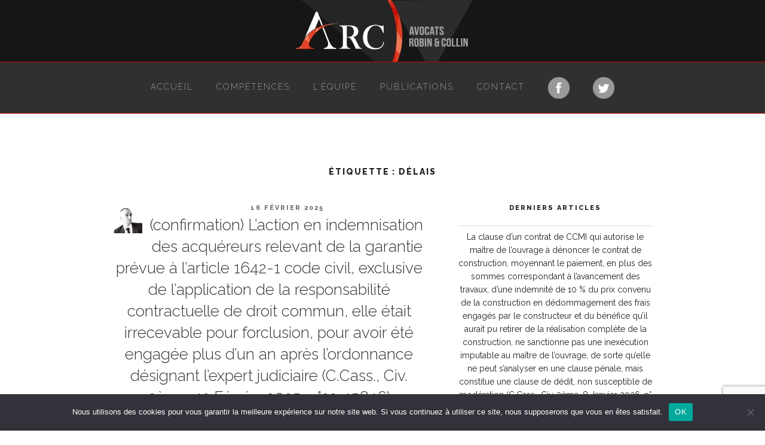

--- FILE ---
content_type: text/html; charset=utf-8
request_url: https://www.google.com/recaptcha/api2/anchor?ar=1&k=6Lc9aa8bAAAAALVtsBh3-Vkeu1nMXDNqJKDUuo55&co=aHR0cHM6Ly93d3cuYXZvY2F0cy1hcmMuZnI6NDQz&hl=en&v=PoyoqOPhxBO7pBk68S4YbpHZ&size=invisible&anchor-ms=20000&execute-ms=30000&cb=dqbfqk4sz0rw
body_size: 48671
content:
<!DOCTYPE HTML><html dir="ltr" lang="en"><head><meta http-equiv="Content-Type" content="text/html; charset=UTF-8">
<meta http-equiv="X-UA-Compatible" content="IE=edge">
<title>reCAPTCHA</title>
<style type="text/css">
/* cyrillic-ext */
@font-face {
  font-family: 'Roboto';
  font-style: normal;
  font-weight: 400;
  font-stretch: 100%;
  src: url(//fonts.gstatic.com/s/roboto/v48/KFO7CnqEu92Fr1ME7kSn66aGLdTylUAMa3GUBHMdazTgWw.woff2) format('woff2');
  unicode-range: U+0460-052F, U+1C80-1C8A, U+20B4, U+2DE0-2DFF, U+A640-A69F, U+FE2E-FE2F;
}
/* cyrillic */
@font-face {
  font-family: 'Roboto';
  font-style: normal;
  font-weight: 400;
  font-stretch: 100%;
  src: url(//fonts.gstatic.com/s/roboto/v48/KFO7CnqEu92Fr1ME7kSn66aGLdTylUAMa3iUBHMdazTgWw.woff2) format('woff2');
  unicode-range: U+0301, U+0400-045F, U+0490-0491, U+04B0-04B1, U+2116;
}
/* greek-ext */
@font-face {
  font-family: 'Roboto';
  font-style: normal;
  font-weight: 400;
  font-stretch: 100%;
  src: url(//fonts.gstatic.com/s/roboto/v48/KFO7CnqEu92Fr1ME7kSn66aGLdTylUAMa3CUBHMdazTgWw.woff2) format('woff2');
  unicode-range: U+1F00-1FFF;
}
/* greek */
@font-face {
  font-family: 'Roboto';
  font-style: normal;
  font-weight: 400;
  font-stretch: 100%;
  src: url(//fonts.gstatic.com/s/roboto/v48/KFO7CnqEu92Fr1ME7kSn66aGLdTylUAMa3-UBHMdazTgWw.woff2) format('woff2');
  unicode-range: U+0370-0377, U+037A-037F, U+0384-038A, U+038C, U+038E-03A1, U+03A3-03FF;
}
/* math */
@font-face {
  font-family: 'Roboto';
  font-style: normal;
  font-weight: 400;
  font-stretch: 100%;
  src: url(//fonts.gstatic.com/s/roboto/v48/KFO7CnqEu92Fr1ME7kSn66aGLdTylUAMawCUBHMdazTgWw.woff2) format('woff2');
  unicode-range: U+0302-0303, U+0305, U+0307-0308, U+0310, U+0312, U+0315, U+031A, U+0326-0327, U+032C, U+032F-0330, U+0332-0333, U+0338, U+033A, U+0346, U+034D, U+0391-03A1, U+03A3-03A9, U+03B1-03C9, U+03D1, U+03D5-03D6, U+03F0-03F1, U+03F4-03F5, U+2016-2017, U+2034-2038, U+203C, U+2040, U+2043, U+2047, U+2050, U+2057, U+205F, U+2070-2071, U+2074-208E, U+2090-209C, U+20D0-20DC, U+20E1, U+20E5-20EF, U+2100-2112, U+2114-2115, U+2117-2121, U+2123-214F, U+2190, U+2192, U+2194-21AE, U+21B0-21E5, U+21F1-21F2, U+21F4-2211, U+2213-2214, U+2216-22FF, U+2308-230B, U+2310, U+2319, U+231C-2321, U+2336-237A, U+237C, U+2395, U+239B-23B7, U+23D0, U+23DC-23E1, U+2474-2475, U+25AF, U+25B3, U+25B7, U+25BD, U+25C1, U+25CA, U+25CC, U+25FB, U+266D-266F, U+27C0-27FF, U+2900-2AFF, U+2B0E-2B11, U+2B30-2B4C, U+2BFE, U+3030, U+FF5B, U+FF5D, U+1D400-1D7FF, U+1EE00-1EEFF;
}
/* symbols */
@font-face {
  font-family: 'Roboto';
  font-style: normal;
  font-weight: 400;
  font-stretch: 100%;
  src: url(//fonts.gstatic.com/s/roboto/v48/KFO7CnqEu92Fr1ME7kSn66aGLdTylUAMaxKUBHMdazTgWw.woff2) format('woff2');
  unicode-range: U+0001-000C, U+000E-001F, U+007F-009F, U+20DD-20E0, U+20E2-20E4, U+2150-218F, U+2190, U+2192, U+2194-2199, U+21AF, U+21E6-21F0, U+21F3, U+2218-2219, U+2299, U+22C4-22C6, U+2300-243F, U+2440-244A, U+2460-24FF, U+25A0-27BF, U+2800-28FF, U+2921-2922, U+2981, U+29BF, U+29EB, U+2B00-2BFF, U+4DC0-4DFF, U+FFF9-FFFB, U+10140-1018E, U+10190-1019C, U+101A0, U+101D0-101FD, U+102E0-102FB, U+10E60-10E7E, U+1D2C0-1D2D3, U+1D2E0-1D37F, U+1F000-1F0FF, U+1F100-1F1AD, U+1F1E6-1F1FF, U+1F30D-1F30F, U+1F315, U+1F31C, U+1F31E, U+1F320-1F32C, U+1F336, U+1F378, U+1F37D, U+1F382, U+1F393-1F39F, U+1F3A7-1F3A8, U+1F3AC-1F3AF, U+1F3C2, U+1F3C4-1F3C6, U+1F3CA-1F3CE, U+1F3D4-1F3E0, U+1F3ED, U+1F3F1-1F3F3, U+1F3F5-1F3F7, U+1F408, U+1F415, U+1F41F, U+1F426, U+1F43F, U+1F441-1F442, U+1F444, U+1F446-1F449, U+1F44C-1F44E, U+1F453, U+1F46A, U+1F47D, U+1F4A3, U+1F4B0, U+1F4B3, U+1F4B9, U+1F4BB, U+1F4BF, U+1F4C8-1F4CB, U+1F4D6, U+1F4DA, U+1F4DF, U+1F4E3-1F4E6, U+1F4EA-1F4ED, U+1F4F7, U+1F4F9-1F4FB, U+1F4FD-1F4FE, U+1F503, U+1F507-1F50B, U+1F50D, U+1F512-1F513, U+1F53E-1F54A, U+1F54F-1F5FA, U+1F610, U+1F650-1F67F, U+1F687, U+1F68D, U+1F691, U+1F694, U+1F698, U+1F6AD, U+1F6B2, U+1F6B9-1F6BA, U+1F6BC, U+1F6C6-1F6CF, U+1F6D3-1F6D7, U+1F6E0-1F6EA, U+1F6F0-1F6F3, U+1F6F7-1F6FC, U+1F700-1F7FF, U+1F800-1F80B, U+1F810-1F847, U+1F850-1F859, U+1F860-1F887, U+1F890-1F8AD, U+1F8B0-1F8BB, U+1F8C0-1F8C1, U+1F900-1F90B, U+1F93B, U+1F946, U+1F984, U+1F996, U+1F9E9, U+1FA00-1FA6F, U+1FA70-1FA7C, U+1FA80-1FA89, U+1FA8F-1FAC6, U+1FACE-1FADC, U+1FADF-1FAE9, U+1FAF0-1FAF8, U+1FB00-1FBFF;
}
/* vietnamese */
@font-face {
  font-family: 'Roboto';
  font-style: normal;
  font-weight: 400;
  font-stretch: 100%;
  src: url(//fonts.gstatic.com/s/roboto/v48/KFO7CnqEu92Fr1ME7kSn66aGLdTylUAMa3OUBHMdazTgWw.woff2) format('woff2');
  unicode-range: U+0102-0103, U+0110-0111, U+0128-0129, U+0168-0169, U+01A0-01A1, U+01AF-01B0, U+0300-0301, U+0303-0304, U+0308-0309, U+0323, U+0329, U+1EA0-1EF9, U+20AB;
}
/* latin-ext */
@font-face {
  font-family: 'Roboto';
  font-style: normal;
  font-weight: 400;
  font-stretch: 100%;
  src: url(//fonts.gstatic.com/s/roboto/v48/KFO7CnqEu92Fr1ME7kSn66aGLdTylUAMa3KUBHMdazTgWw.woff2) format('woff2');
  unicode-range: U+0100-02BA, U+02BD-02C5, U+02C7-02CC, U+02CE-02D7, U+02DD-02FF, U+0304, U+0308, U+0329, U+1D00-1DBF, U+1E00-1E9F, U+1EF2-1EFF, U+2020, U+20A0-20AB, U+20AD-20C0, U+2113, U+2C60-2C7F, U+A720-A7FF;
}
/* latin */
@font-face {
  font-family: 'Roboto';
  font-style: normal;
  font-weight: 400;
  font-stretch: 100%;
  src: url(//fonts.gstatic.com/s/roboto/v48/KFO7CnqEu92Fr1ME7kSn66aGLdTylUAMa3yUBHMdazQ.woff2) format('woff2');
  unicode-range: U+0000-00FF, U+0131, U+0152-0153, U+02BB-02BC, U+02C6, U+02DA, U+02DC, U+0304, U+0308, U+0329, U+2000-206F, U+20AC, U+2122, U+2191, U+2193, U+2212, U+2215, U+FEFF, U+FFFD;
}
/* cyrillic-ext */
@font-face {
  font-family: 'Roboto';
  font-style: normal;
  font-weight: 500;
  font-stretch: 100%;
  src: url(//fonts.gstatic.com/s/roboto/v48/KFO7CnqEu92Fr1ME7kSn66aGLdTylUAMa3GUBHMdazTgWw.woff2) format('woff2');
  unicode-range: U+0460-052F, U+1C80-1C8A, U+20B4, U+2DE0-2DFF, U+A640-A69F, U+FE2E-FE2F;
}
/* cyrillic */
@font-face {
  font-family: 'Roboto';
  font-style: normal;
  font-weight: 500;
  font-stretch: 100%;
  src: url(//fonts.gstatic.com/s/roboto/v48/KFO7CnqEu92Fr1ME7kSn66aGLdTylUAMa3iUBHMdazTgWw.woff2) format('woff2');
  unicode-range: U+0301, U+0400-045F, U+0490-0491, U+04B0-04B1, U+2116;
}
/* greek-ext */
@font-face {
  font-family: 'Roboto';
  font-style: normal;
  font-weight: 500;
  font-stretch: 100%;
  src: url(//fonts.gstatic.com/s/roboto/v48/KFO7CnqEu92Fr1ME7kSn66aGLdTylUAMa3CUBHMdazTgWw.woff2) format('woff2');
  unicode-range: U+1F00-1FFF;
}
/* greek */
@font-face {
  font-family: 'Roboto';
  font-style: normal;
  font-weight: 500;
  font-stretch: 100%;
  src: url(//fonts.gstatic.com/s/roboto/v48/KFO7CnqEu92Fr1ME7kSn66aGLdTylUAMa3-UBHMdazTgWw.woff2) format('woff2');
  unicode-range: U+0370-0377, U+037A-037F, U+0384-038A, U+038C, U+038E-03A1, U+03A3-03FF;
}
/* math */
@font-face {
  font-family: 'Roboto';
  font-style: normal;
  font-weight: 500;
  font-stretch: 100%;
  src: url(//fonts.gstatic.com/s/roboto/v48/KFO7CnqEu92Fr1ME7kSn66aGLdTylUAMawCUBHMdazTgWw.woff2) format('woff2');
  unicode-range: U+0302-0303, U+0305, U+0307-0308, U+0310, U+0312, U+0315, U+031A, U+0326-0327, U+032C, U+032F-0330, U+0332-0333, U+0338, U+033A, U+0346, U+034D, U+0391-03A1, U+03A3-03A9, U+03B1-03C9, U+03D1, U+03D5-03D6, U+03F0-03F1, U+03F4-03F5, U+2016-2017, U+2034-2038, U+203C, U+2040, U+2043, U+2047, U+2050, U+2057, U+205F, U+2070-2071, U+2074-208E, U+2090-209C, U+20D0-20DC, U+20E1, U+20E5-20EF, U+2100-2112, U+2114-2115, U+2117-2121, U+2123-214F, U+2190, U+2192, U+2194-21AE, U+21B0-21E5, U+21F1-21F2, U+21F4-2211, U+2213-2214, U+2216-22FF, U+2308-230B, U+2310, U+2319, U+231C-2321, U+2336-237A, U+237C, U+2395, U+239B-23B7, U+23D0, U+23DC-23E1, U+2474-2475, U+25AF, U+25B3, U+25B7, U+25BD, U+25C1, U+25CA, U+25CC, U+25FB, U+266D-266F, U+27C0-27FF, U+2900-2AFF, U+2B0E-2B11, U+2B30-2B4C, U+2BFE, U+3030, U+FF5B, U+FF5D, U+1D400-1D7FF, U+1EE00-1EEFF;
}
/* symbols */
@font-face {
  font-family: 'Roboto';
  font-style: normal;
  font-weight: 500;
  font-stretch: 100%;
  src: url(//fonts.gstatic.com/s/roboto/v48/KFO7CnqEu92Fr1ME7kSn66aGLdTylUAMaxKUBHMdazTgWw.woff2) format('woff2');
  unicode-range: U+0001-000C, U+000E-001F, U+007F-009F, U+20DD-20E0, U+20E2-20E4, U+2150-218F, U+2190, U+2192, U+2194-2199, U+21AF, U+21E6-21F0, U+21F3, U+2218-2219, U+2299, U+22C4-22C6, U+2300-243F, U+2440-244A, U+2460-24FF, U+25A0-27BF, U+2800-28FF, U+2921-2922, U+2981, U+29BF, U+29EB, U+2B00-2BFF, U+4DC0-4DFF, U+FFF9-FFFB, U+10140-1018E, U+10190-1019C, U+101A0, U+101D0-101FD, U+102E0-102FB, U+10E60-10E7E, U+1D2C0-1D2D3, U+1D2E0-1D37F, U+1F000-1F0FF, U+1F100-1F1AD, U+1F1E6-1F1FF, U+1F30D-1F30F, U+1F315, U+1F31C, U+1F31E, U+1F320-1F32C, U+1F336, U+1F378, U+1F37D, U+1F382, U+1F393-1F39F, U+1F3A7-1F3A8, U+1F3AC-1F3AF, U+1F3C2, U+1F3C4-1F3C6, U+1F3CA-1F3CE, U+1F3D4-1F3E0, U+1F3ED, U+1F3F1-1F3F3, U+1F3F5-1F3F7, U+1F408, U+1F415, U+1F41F, U+1F426, U+1F43F, U+1F441-1F442, U+1F444, U+1F446-1F449, U+1F44C-1F44E, U+1F453, U+1F46A, U+1F47D, U+1F4A3, U+1F4B0, U+1F4B3, U+1F4B9, U+1F4BB, U+1F4BF, U+1F4C8-1F4CB, U+1F4D6, U+1F4DA, U+1F4DF, U+1F4E3-1F4E6, U+1F4EA-1F4ED, U+1F4F7, U+1F4F9-1F4FB, U+1F4FD-1F4FE, U+1F503, U+1F507-1F50B, U+1F50D, U+1F512-1F513, U+1F53E-1F54A, U+1F54F-1F5FA, U+1F610, U+1F650-1F67F, U+1F687, U+1F68D, U+1F691, U+1F694, U+1F698, U+1F6AD, U+1F6B2, U+1F6B9-1F6BA, U+1F6BC, U+1F6C6-1F6CF, U+1F6D3-1F6D7, U+1F6E0-1F6EA, U+1F6F0-1F6F3, U+1F6F7-1F6FC, U+1F700-1F7FF, U+1F800-1F80B, U+1F810-1F847, U+1F850-1F859, U+1F860-1F887, U+1F890-1F8AD, U+1F8B0-1F8BB, U+1F8C0-1F8C1, U+1F900-1F90B, U+1F93B, U+1F946, U+1F984, U+1F996, U+1F9E9, U+1FA00-1FA6F, U+1FA70-1FA7C, U+1FA80-1FA89, U+1FA8F-1FAC6, U+1FACE-1FADC, U+1FADF-1FAE9, U+1FAF0-1FAF8, U+1FB00-1FBFF;
}
/* vietnamese */
@font-face {
  font-family: 'Roboto';
  font-style: normal;
  font-weight: 500;
  font-stretch: 100%;
  src: url(//fonts.gstatic.com/s/roboto/v48/KFO7CnqEu92Fr1ME7kSn66aGLdTylUAMa3OUBHMdazTgWw.woff2) format('woff2');
  unicode-range: U+0102-0103, U+0110-0111, U+0128-0129, U+0168-0169, U+01A0-01A1, U+01AF-01B0, U+0300-0301, U+0303-0304, U+0308-0309, U+0323, U+0329, U+1EA0-1EF9, U+20AB;
}
/* latin-ext */
@font-face {
  font-family: 'Roboto';
  font-style: normal;
  font-weight: 500;
  font-stretch: 100%;
  src: url(//fonts.gstatic.com/s/roboto/v48/KFO7CnqEu92Fr1ME7kSn66aGLdTylUAMa3KUBHMdazTgWw.woff2) format('woff2');
  unicode-range: U+0100-02BA, U+02BD-02C5, U+02C7-02CC, U+02CE-02D7, U+02DD-02FF, U+0304, U+0308, U+0329, U+1D00-1DBF, U+1E00-1E9F, U+1EF2-1EFF, U+2020, U+20A0-20AB, U+20AD-20C0, U+2113, U+2C60-2C7F, U+A720-A7FF;
}
/* latin */
@font-face {
  font-family: 'Roboto';
  font-style: normal;
  font-weight: 500;
  font-stretch: 100%;
  src: url(//fonts.gstatic.com/s/roboto/v48/KFO7CnqEu92Fr1ME7kSn66aGLdTylUAMa3yUBHMdazQ.woff2) format('woff2');
  unicode-range: U+0000-00FF, U+0131, U+0152-0153, U+02BB-02BC, U+02C6, U+02DA, U+02DC, U+0304, U+0308, U+0329, U+2000-206F, U+20AC, U+2122, U+2191, U+2193, U+2212, U+2215, U+FEFF, U+FFFD;
}
/* cyrillic-ext */
@font-face {
  font-family: 'Roboto';
  font-style: normal;
  font-weight: 900;
  font-stretch: 100%;
  src: url(//fonts.gstatic.com/s/roboto/v48/KFO7CnqEu92Fr1ME7kSn66aGLdTylUAMa3GUBHMdazTgWw.woff2) format('woff2');
  unicode-range: U+0460-052F, U+1C80-1C8A, U+20B4, U+2DE0-2DFF, U+A640-A69F, U+FE2E-FE2F;
}
/* cyrillic */
@font-face {
  font-family: 'Roboto';
  font-style: normal;
  font-weight: 900;
  font-stretch: 100%;
  src: url(//fonts.gstatic.com/s/roboto/v48/KFO7CnqEu92Fr1ME7kSn66aGLdTylUAMa3iUBHMdazTgWw.woff2) format('woff2');
  unicode-range: U+0301, U+0400-045F, U+0490-0491, U+04B0-04B1, U+2116;
}
/* greek-ext */
@font-face {
  font-family: 'Roboto';
  font-style: normal;
  font-weight: 900;
  font-stretch: 100%;
  src: url(//fonts.gstatic.com/s/roboto/v48/KFO7CnqEu92Fr1ME7kSn66aGLdTylUAMa3CUBHMdazTgWw.woff2) format('woff2');
  unicode-range: U+1F00-1FFF;
}
/* greek */
@font-face {
  font-family: 'Roboto';
  font-style: normal;
  font-weight: 900;
  font-stretch: 100%;
  src: url(//fonts.gstatic.com/s/roboto/v48/KFO7CnqEu92Fr1ME7kSn66aGLdTylUAMa3-UBHMdazTgWw.woff2) format('woff2');
  unicode-range: U+0370-0377, U+037A-037F, U+0384-038A, U+038C, U+038E-03A1, U+03A3-03FF;
}
/* math */
@font-face {
  font-family: 'Roboto';
  font-style: normal;
  font-weight: 900;
  font-stretch: 100%;
  src: url(//fonts.gstatic.com/s/roboto/v48/KFO7CnqEu92Fr1ME7kSn66aGLdTylUAMawCUBHMdazTgWw.woff2) format('woff2');
  unicode-range: U+0302-0303, U+0305, U+0307-0308, U+0310, U+0312, U+0315, U+031A, U+0326-0327, U+032C, U+032F-0330, U+0332-0333, U+0338, U+033A, U+0346, U+034D, U+0391-03A1, U+03A3-03A9, U+03B1-03C9, U+03D1, U+03D5-03D6, U+03F0-03F1, U+03F4-03F5, U+2016-2017, U+2034-2038, U+203C, U+2040, U+2043, U+2047, U+2050, U+2057, U+205F, U+2070-2071, U+2074-208E, U+2090-209C, U+20D0-20DC, U+20E1, U+20E5-20EF, U+2100-2112, U+2114-2115, U+2117-2121, U+2123-214F, U+2190, U+2192, U+2194-21AE, U+21B0-21E5, U+21F1-21F2, U+21F4-2211, U+2213-2214, U+2216-22FF, U+2308-230B, U+2310, U+2319, U+231C-2321, U+2336-237A, U+237C, U+2395, U+239B-23B7, U+23D0, U+23DC-23E1, U+2474-2475, U+25AF, U+25B3, U+25B7, U+25BD, U+25C1, U+25CA, U+25CC, U+25FB, U+266D-266F, U+27C0-27FF, U+2900-2AFF, U+2B0E-2B11, U+2B30-2B4C, U+2BFE, U+3030, U+FF5B, U+FF5D, U+1D400-1D7FF, U+1EE00-1EEFF;
}
/* symbols */
@font-face {
  font-family: 'Roboto';
  font-style: normal;
  font-weight: 900;
  font-stretch: 100%;
  src: url(//fonts.gstatic.com/s/roboto/v48/KFO7CnqEu92Fr1ME7kSn66aGLdTylUAMaxKUBHMdazTgWw.woff2) format('woff2');
  unicode-range: U+0001-000C, U+000E-001F, U+007F-009F, U+20DD-20E0, U+20E2-20E4, U+2150-218F, U+2190, U+2192, U+2194-2199, U+21AF, U+21E6-21F0, U+21F3, U+2218-2219, U+2299, U+22C4-22C6, U+2300-243F, U+2440-244A, U+2460-24FF, U+25A0-27BF, U+2800-28FF, U+2921-2922, U+2981, U+29BF, U+29EB, U+2B00-2BFF, U+4DC0-4DFF, U+FFF9-FFFB, U+10140-1018E, U+10190-1019C, U+101A0, U+101D0-101FD, U+102E0-102FB, U+10E60-10E7E, U+1D2C0-1D2D3, U+1D2E0-1D37F, U+1F000-1F0FF, U+1F100-1F1AD, U+1F1E6-1F1FF, U+1F30D-1F30F, U+1F315, U+1F31C, U+1F31E, U+1F320-1F32C, U+1F336, U+1F378, U+1F37D, U+1F382, U+1F393-1F39F, U+1F3A7-1F3A8, U+1F3AC-1F3AF, U+1F3C2, U+1F3C4-1F3C6, U+1F3CA-1F3CE, U+1F3D4-1F3E0, U+1F3ED, U+1F3F1-1F3F3, U+1F3F5-1F3F7, U+1F408, U+1F415, U+1F41F, U+1F426, U+1F43F, U+1F441-1F442, U+1F444, U+1F446-1F449, U+1F44C-1F44E, U+1F453, U+1F46A, U+1F47D, U+1F4A3, U+1F4B0, U+1F4B3, U+1F4B9, U+1F4BB, U+1F4BF, U+1F4C8-1F4CB, U+1F4D6, U+1F4DA, U+1F4DF, U+1F4E3-1F4E6, U+1F4EA-1F4ED, U+1F4F7, U+1F4F9-1F4FB, U+1F4FD-1F4FE, U+1F503, U+1F507-1F50B, U+1F50D, U+1F512-1F513, U+1F53E-1F54A, U+1F54F-1F5FA, U+1F610, U+1F650-1F67F, U+1F687, U+1F68D, U+1F691, U+1F694, U+1F698, U+1F6AD, U+1F6B2, U+1F6B9-1F6BA, U+1F6BC, U+1F6C6-1F6CF, U+1F6D3-1F6D7, U+1F6E0-1F6EA, U+1F6F0-1F6F3, U+1F6F7-1F6FC, U+1F700-1F7FF, U+1F800-1F80B, U+1F810-1F847, U+1F850-1F859, U+1F860-1F887, U+1F890-1F8AD, U+1F8B0-1F8BB, U+1F8C0-1F8C1, U+1F900-1F90B, U+1F93B, U+1F946, U+1F984, U+1F996, U+1F9E9, U+1FA00-1FA6F, U+1FA70-1FA7C, U+1FA80-1FA89, U+1FA8F-1FAC6, U+1FACE-1FADC, U+1FADF-1FAE9, U+1FAF0-1FAF8, U+1FB00-1FBFF;
}
/* vietnamese */
@font-face {
  font-family: 'Roboto';
  font-style: normal;
  font-weight: 900;
  font-stretch: 100%;
  src: url(//fonts.gstatic.com/s/roboto/v48/KFO7CnqEu92Fr1ME7kSn66aGLdTylUAMa3OUBHMdazTgWw.woff2) format('woff2');
  unicode-range: U+0102-0103, U+0110-0111, U+0128-0129, U+0168-0169, U+01A0-01A1, U+01AF-01B0, U+0300-0301, U+0303-0304, U+0308-0309, U+0323, U+0329, U+1EA0-1EF9, U+20AB;
}
/* latin-ext */
@font-face {
  font-family: 'Roboto';
  font-style: normal;
  font-weight: 900;
  font-stretch: 100%;
  src: url(//fonts.gstatic.com/s/roboto/v48/KFO7CnqEu92Fr1ME7kSn66aGLdTylUAMa3KUBHMdazTgWw.woff2) format('woff2');
  unicode-range: U+0100-02BA, U+02BD-02C5, U+02C7-02CC, U+02CE-02D7, U+02DD-02FF, U+0304, U+0308, U+0329, U+1D00-1DBF, U+1E00-1E9F, U+1EF2-1EFF, U+2020, U+20A0-20AB, U+20AD-20C0, U+2113, U+2C60-2C7F, U+A720-A7FF;
}
/* latin */
@font-face {
  font-family: 'Roboto';
  font-style: normal;
  font-weight: 900;
  font-stretch: 100%;
  src: url(//fonts.gstatic.com/s/roboto/v48/KFO7CnqEu92Fr1ME7kSn66aGLdTylUAMa3yUBHMdazQ.woff2) format('woff2');
  unicode-range: U+0000-00FF, U+0131, U+0152-0153, U+02BB-02BC, U+02C6, U+02DA, U+02DC, U+0304, U+0308, U+0329, U+2000-206F, U+20AC, U+2122, U+2191, U+2193, U+2212, U+2215, U+FEFF, U+FFFD;
}

</style>
<link rel="stylesheet" type="text/css" href="https://www.gstatic.com/recaptcha/releases/PoyoqOPhxBO7pBk68S4YbpHZ/styles__ltr.css">
<script nonce="ZgMXOw3FLVuWHI43qsl1LQ" type="text/javascript">window['__recaptcha_api'] = 'https://www.google.com/recaptcha/api2/';</script>
<script type="text/javascript" src="https://www.gstatic.com/recaptcha/releases/PoyoqOPhxBO7pBk68S4YbpHZ/recaptcha__en.js" nonce="ZgMXOw3FLVuWHI43qsl1LQ">
      
    </script></head>
<body><div id="rc-anchor-alert" class="rc-anchor-alert"></div>
<input type="hidden" id="recaptcha-token" value="[base64]">
<script type="text/javascript" nonce="ZgMXOw3FLVuWHI43qsl1LQ">
      recaptcha.anchor.Main.init("[\x22ainput\x22,[\x22bgdata\x22,\x22\x22,\[base64]/[base64]/[base64]/[base64]/[base64]/UltsKytdPUU6KEU8MjA0OD9SW2wrK109RT4+NnwxOTI6KChFJjY0NTEyKT09NTUyOTYmJk0rMTxjLmxlbmd0aCYmKGMuY2hhckNvZGVBdChNKzEpJjY0NTEyKT09NTYzMjA/[base64]/[base64]/[base64]/[base64]/[base64]/[base64]/[base64]\x22,\[base64]\\u003d\x22,\x22bHIPC3XCsAZhdinCksKMUMOpwpkGw7Ffw4x9w4fCgcKNwq5vw4vCuMKqw55cw7HDvsOUwpU9NMOzK8O9d8OEBGZ4ADDClsOjFcKqw5fDrsKIw4HCsG8+wo3Cq2g0NkHCuX3DsE7CtMOpYA7ChsKmLRERw5/[base64]/w5Mnwo/CkMKJC30JwrZSVDFrwr9tBMOewpdNZMOKwoXCknl2wpXDlMO7w6kxRwl9N8O4VytrwpRuKsKEw53Cl8KWw4AZwoDDmWNWwpVOwpVvfQoIG8OIFk/DnDzCgsOHw701w4Fjw5hPYnpEMsKlLjLCqMK5Z8OGJ11dTB/DjnV7wr3DkVNgPMKVw5BHwq5Tw40Mwo1ad2RyHcO1QsOdw5hwwp9Xw6rDpcKHAMKNwodkKggAe8KRwr1zBBwmZCcTwozDicOpK8KsNcOKACzChxzCgcOeDcKzN11xw4bDtsOuS8ONwqAtPcKSGXDCuMOPw7fClWnCgiZFw6/CsMOqw68qRXl2PcKoIwnCnCHCsEURwqPDncO3w5jDsizDpyB7JgVHSsKPwqstLcOBw71RwpNTKcKPwpzDiMOvw5oMw7XCgQpoCAvCpcOsw7hBXcKuw4DDhMKDw5HCmAo/[base64]/CtcKIw6XCisK+wpVfNS3CncK8w7vDpUlzDsKSw43CsxRAwrNSPUwiwqUeOGbDuX0tw7oDFkxzwr/CsUQ9wpN/DcK/TzDDvXPCl8OTw6HDmMKiT8Ktwpsbwq/Co8KbwoZoNcO8wpnCrMKJFcKMawPDnsODER/Dl3NLL8KDwqPCscOcR8Ksa8KCwp7Cs1HDvxrDiCDCuQ7CoMOzLDo/w5tyw6HDqsKGO3/Dn2/[base64]/d8OWw4TDpDLDhMOsw4plWsO9WWnCscKDOz92XRkEwrhSwqNvVV/DrcK1cmbDj8KAE0Y9wolDI8O2w4jCsDnCv1fCnwPDvMKbwprCkMOdYsK1YkDDiVFiw4tXWsO8w7sHw41WF8ORMSrDhcKnVMKvw4XDiMKLcWQwKcKRwqTDml1vwq/Dl3zCg8OLL8OqIjvDsi3DkxrCgsOJBFrDjCobwoBNMRtZH8OmwrpcCcKPw5fChUDCmFjDosKtw5vDlhZjw5nCsSVAa8OpwoTDngXCtT1dw6XCuWQHw77CssKDZcOpQsKLw4HCiBonRnTDkE5pwoxfYS/CtDgrwobClcKMbFUDw5xOwrBawr4Kw4gbBsOrd8OmwodBwqUib0/DnlI+OsO5woHCmAh+wqAqwq/DvsO2KcK0EsKrQHJWwpp+wpHCtcOaSMKvdUBdHsOiJGDDmUPDv0vDucKuc8OHw4wNBcKSw6fCmXAowoPDucORQMKYwrzCg1rDom5Rwrwfw7A/wqBrwpYew754W8K6TsKYw4bDr8O9A8KGNyLCmQ47RcONwqzDs8O6w51vSsOYF8OvwqnDpcKeL2lDwpHDjVnDg8OsB8Orwo7CrB/CsS1ubMOtCnxCPcOfwqITw7oGwqzDr8KxbSAiw7jDmy/CosKjLQlew6DDrRnCp8OGw6HDvQPCqEUmJhXCmTE6PMOswrjCsz3CtMO9BjzDqQRzHxdYDcKrHT7DocOaw41gwqB+wrtZX8O+wqvDscOXwoPDsgbCqH4+BMKYBMOQD1HCusOSeQw4acO/f0ZLERLDjMOQwr3DjS3DicObw7AgwoMow6Uvw5UzZA7DmcOsGcK9TMOyHMK+HcKXwrUfwpFsKjJeSRctwofDvnvDgTlFwonCgMKrZC8fZhDDucKEQBQhHcOkcyTCqMKDPCAGw6VZwrfCjsKZRE/CvW/Dv8KUwqnDm8K4MhfCgHDDtGHCmsOaFV3Dlh0IIQ3Ckwsew5bDjsOHdj/[base64]/dWs0L8KBG8Kiwp0Gw6/CgTNuNjnDsRYTAMK1DExUGggLP2UpFDzCgWXDsC7Dig4PwpAaw45eYcKSIn8fCcOsw5TCpcOdw7XCs1JLw5gwasKKU8O0ZULCgnt/w7x8PETDjirCpcOCw6LCtlxfXxzDthJ7UsO4wpx5HRVIVn1OZn9rL23CslrCh8OxKmjCklHDmkHCjV3Dix3DmGfChBLDgcKzVsKTABXCqcOiGBYGOD90QhHCo2IJcQV2Q8Kiw5fCvMOXOcOSP8KTFsOWJDAnVCxLw47DgMKzYko9wo/DjV/DucK7w5vDrUDCvGFFw65BwqgLLsK2woTDu3Euw47DuE/CgcKoBMOFw5gBT8KbeiZbCsKIw7l+w6TDrynDtMO3w57DgcKHwqI9w4fCvljCrcKKCcKawpfCr8KJwovDsV7CnFc6aE/ChHYbw6w0wqLCvD/[base64]/CuxnCqsOZShrCtjHCpG9lSsKJwqbDgx/CpRnDl2fDiUPCikLCiBpxXmHCgMK7BcOwwoDCmcO7cCEZwovDj8OGwqttXx4TLsKqwqVqJcOVw4N2wrTCisKbHF4vwrvCvw8sw43DtXR/woUowpt9Z23Cs8Oyw7bCt8Kpdi7CoGvCpMKTIsKvwrllXTLDkFHDuE43MMO/w5lvS8KQBjnCn1LCriRlw7BkAzjDpsKEwqw8wonDoWPDsjpTKyUhFsOpXXcCw4ZiJcO9w5ZswoZ1WD4Fw7kkw4nDrMOtNcKAw4rCuxbDiVkBGl/Dq8KMITZGw53CkhzCjcKDwrAIVi3DpMO8K37CqcOARVEhQ8OtacKmw69JQ03DqsOgw5PDginCt8Kqc8KGdcKSU8O/ZDEaLcKUw7rDqXt0wrM4PgvDuC7Dvm3CrcOwMiIkw6/Ds8OjwovCpsOpwps5w6g0w5skw6Nqw70rwp/Dj8OWw7ZgwoM8XWPDiMO1wpoAwr0fwqVZMcO2S8KCw6nCkcOTw48kLxPDgsOIw5jCuVXDvsKrw4PDl8Opwrcgb8OOc8OyfsOFRsKLwooSbcOOWzRFw5bDpikuw4tqw5/DlRDDrsOVRMOyPgfDssKNw7jDuwp+wpQeNDgHw6wZGMKQLcOBw5BGBB1jwqVCZF3Cv24/MsOze01tcMOvwpHCnCoRP8KrcsOfEcO/AjnCs3bDnsOawpnCnMKnwq/DpcOMQsKPwrsLRMKMw5gYwpPChg4+wowsw5LDiD/[base64]/DmUwswojCgsKiwoDCg3d7w5YGQi7CjsKpHVFUwo/[base64]/wr3Cq8OsSzA2wr/CmUfDo1Mywr3CpMKCwoY3ccKgw4lPfcKbwq4MKMKGwr3CqsKqQMO0B8Kmw4bCg1zDqcKsw5cna8O7J8KsYMOsw5jCpMOfOcOWa0zDggsgwrp9w4LDv8K/GcOIAsKnFsOlH30oAw/CkTrCtcKdCx4bw60jw7fDrVc5HxDCskNlecOeD8ONw5nDucO8wrbCqg3CrGvDl1VVw77CqC7Ci8O5woPDnFjDusK4wplAw4Bxw60Zw7E0N3nCrDLDk0IXw4LCrgtaIsOiwrUhwpF7VsKew6zCjcO4L8K8wq/DpDnCiyfCggTDs8KRDhcEwol/GnwtwpjDlm4fFCvDgMKeHcKvH0jDsMO0EsOwasKUZnfDkR/CqsOeTXUoPcOYR8KEw6rCrUPDszYEw6vDsMKETcOFw5PDnAXDl8OewrjDnsKWMMOVwqfDnRBFw6ZOdsKwwo3DqXd3f13DhgNBw5PCs8K5VMOHw7nDscK9HMKyw5RxcsOfM8K8HcOoBDIxwpdjwrpRwrdOwr/DvkhVwrppdH/[base64]/DkZTw6PDtWzDm2Y7w6MjVGnCh8KfQAcrwpcmecO6QsOmwoPDncK0dW0/[base64]/DngNtFWcAK8K1SMO5bsOSw7kCwoE/LyzDkHEqwqlfLEDDvMOBwp1EcMKLw5Eaf28YwplJw7IuVMOKSSDDhkkYI8OPIig/csOkwpRIw4TDpMO+Cy7CnyDDvhbDu8OFFxrCosOSw7/DuDvCrsOcwpDDrTcIw4PDgsOaZQEmwpIDw74NJTHDvUB7FcObwqRMw47Ds1FNwq1EdcOhHsKsw7zCrcKbwqbCpV8/wrN3wo/ClcO3wpDDlUDDgsOZJ8KowqDChCdNJG03EwrCqsOxwoduw6NrwoIkFMKpO8K1wq/DthPDiDYhw6sIDSXDtsOXwolgSBl8O8OPw4gzccOCXmxaw74AwqFsBCLCp8O5w73CtcOoFSRZw7LDocKCwpbDrSLDqm3Dh1/CncONw5Jwwrg4wr7DmS/DnSkPwqpxcTXDrsKuJzjDs8O2EBnCscKXDcKSdk/DuMKAw6/DnlwpJcKhw5HCgCAqw4V9wpvDj0sRw5srbg1rasO7wrVmw4Y2w51rF39/w6EwwoZsa3k+A8Ovw7HCiz9YwpocWxlPdDHDs8Oww7Z6acKAIsOta8KCPsKCwqzCoQwBw6/[base64]/w6PCocK9w6gLMnDDk8O4wrvCj8OXWXfDjXFcwo7DqH0sw7nCiCDCpnhYZUJAccOQMn9UQwjDgWDCqcK8wozCicOaF23CnUjCmDEyVgzCrsOUw7BXw796wrBRwoAvaxTCpHPDicOSf8O0JMK/RTspw53Cjk0PwofCgCzCosOfYcOufxvCpMOawq3Dt8KAw7ZSwpPCssOnw6LCr35Gw6srbFPCkMK1w6DDr8ODbSMgZDoYwrY2e8KewoxFOcOqwrXDrcOeworDosKvw71rwqvDu8OYw4Z3wrdSwqzDnBEAccKDYgtEwqPDoMOEwp4Cw5h9w5jCuCESacK/FMKYEXI4K1dYJTcdRQnCozvDjgTCrcKkwpkhwoPDtMOsXUo/[base64]/[base64]/w4Y/fcODwq5wwp96wppDXcOXwozCtMO/[base64]/w5PDtMOlw4V/IgReM8OzwpjDh0dUw6JTwqPDsG14wovDpU7CoMKWw6jDl8OtwrzCmcKmWsORC8KFdcOuw55ZwrNAw61Yw7PCusKZw68XZ8K0aXPCvTjCuAfDr8K7wr/Cj3DCosKJVyxIVgzCkR/DjsO6L8K4YV3DpsKnWjZ2WsOQbQLCicK1G8Ozw5BseEk2w73DvsKPwr3DigQowqTDo8KWNcKfIsOkRz/[base64]/wpYPwqHCqB5BW8O5w6DCmy1owpbDncO4Hwdcw4N9woTCp8Oowrc1JsO8wrgvw7nDtsOuKMKOKcOHw5EOCynCpsO2w7NDBBLDp0nCoyUew6jCh2QTwo3ClcOKJcKnVmBCwqrDh8OwEhbDosKwf2rDjEvCsDnDqCF0Q8OfAcK8GsOaw45Gw5IfwqTDmcOLwq/CoBHClsOswrgnw5TDiETDqk1OLCYDFCPDgMKcwowdWMOCwodTwrUwwoMDecKiw6HChsOMaTJvE8Oiwr93w6nCoHppG8OtH0HCnMOECcK3Y8OywohKwp9QBsOIJcKPEsOXw7HDh8Kuw4nChsOtKS/[base64]/Dmg/CpcOjcW7DtsKAw7VoegHDvAvDnmDCiSnCkAsnwqXDpcKnJEVFwpYew4vCksOvwr9pUMK4e8KFwplEwrs8BcOmw4fCiMKpwoJteMKoY0vCo2zDqMOcAw/[base64]/DgMKWw6BYAMO7wpfDkFwGAsOzwrTDmMOnw6fDnXQ6e8KWFcKow7s+M2Afw58Hw6XDscO1wqocRH7CoRfDisKXw69mwrVDw7rDsiFWHMOSYg9Nw47Dj1LDuMOqw61Uw6fCucOtJRxMasOawqDDv8K3OsKGw5plw590w4J4NcOkw4HCscOfw4bCssK/[base64]/CocOXfMORwqjDrcK9F1zDvQHDuMK+w6XCssKrNV5wKcOPBsOkwrIvwqIVI3gQAhxJwrTCr3XCtcK0fw/DgWjCmktvVXvDoQ5FBMKaesKKNUvCjH/[base64]/DncOjLWvCvDvCv8Ogw7N9wrXDjsKoX8KZwqcZOQlmwqfDq8KHPjpHOMOAb8O4eBHCi8Ohw4ZETMO9AQA1w5XCusO+YcOgw4fDnWHCklwOZhYrdFjDh8Ocw5XCmElGQcOEEcOIwrPDo8OQNcOtw48jOcOEwqQ6woBNwpbCo8K/EsKGwp3DmsKXLMOBw5LDocOYwobDrmvDmxBhw79kdMKBwofCvMKveMO6w6HDhMOyAT4Nw77DlMO5GMKoOsKowqESRcOFJ8KIwpNibcKBfBpGwpnChsOvCTBvEcKjw5fDsgZeCm/Dn8KJCcOVWX8QaGfDjsKnWDpOfHA+C8K7AgfDg8OmYsKEM8OCwpvCsMOBcBnCp051w6jDicOzwqrClsO/RBTDlVXDkcOfwrxBbQfCqsO/w7TCg8K8I8KPw5oBG3/CuE1ADhLDnsOFEAbDgEfDkQR6wrxzQRnDqFQ2woXCrgkqwrPCncOHw5zCljrDpMKJwo1iwrzDjcOdw6Ilw4tqwrbDuw/[base64]/[base64]/Dv3HCtG0qbMKgUzvCjMOmDHx0HUfDicOww7jCoBpUDcK5w7rDs2JJUFPCuDvDrUENwqlFFMKCw4nDnMKdKDEow7PDsD/[base64]/wopww4LCsFHDmnTCinkewo3ClmIpw4dPa2TCs1XDmMOuPsOZWmoCeMK3Q8OWMwnDjjrCpMKVVhjDs8KBwojCryVNcMK/a8OVw4IGVcOxwqDCgT0/wp3CmMOtGB/DvA/[base64]/Ctx3CrsKrDcOMw61oOMOyfjQaE8OpwqjDhMOZwoI1UyTCgsKxw4PCtXnCkhbDtFZnIsKhW8KFwr7Do8KMw4PDviXDvcOAdcKGVRjDo8KWw5EKWW7DvUPDsMKxZ1ZGwp9/wrpyw512wrPCiMOsIcK0w7TDrMKvCAlowqR5wqI1S8KJDGFhw41dw6bCmcKTIwJLcsO9wq/DssKawp7CgAx6I8OUV8OcfUVlfl3Cqm4Lw73Dh8O5wpbCqMK8w7bChsKvwoUsw4vDjwsiwr46SSRRYMKxw7jCh3/CijjDsjdPw6HCpMOpI37CszpnfXXCnG/CvRclwoRgw53DpsKuw4DDvUrDv8KBw7PCrMOrw5hNFMO/AsO8FgtwNiA9RsK7w6lTwp9nwrc9w6Myw6Row7Mpw6rDl8OdBw1Xwp5iPATDk8KxIsKhw4nCmcKHOcOZNSbDpz/CkcOmSATCh8KxwrLCtsOpUcOEd8O3HsKuQRzCrMKlRA0uwo1yG8Oxw4czwqzDisKNOjZaw7w4QcKHScK9FGXDkG7Du8OyIsOXUMK1dsKQT3Vuw5pxwp0+w6JaXsOQw7fCr3PDh8OTw53Cl8K/w7DCm8KZw4fCncOWw4rDqxtHa3NvU8Kuwo8bfGrCqT7DvQrCs8KpFcKqw4EnYMKhIMKof8K3N0hGK8OQDHNQHwPClTnDnBlrIcOLwrvDscOsw4odClTDrGIjw6rDuDbCg1J9wqDDmMKYPBXDgmXCi8O8KkjDoXLCtsO0FcOSQMKow5jDpsKewo4kw7TCqsKNbA/CnwXCrmvCu3Zhw4rDuk49T3IRIsOPfMKXwoXDssKbP8OtwrAcJsOawr3Dm8KUw6vDusKiwr/[base64]/Di8O9cMKtwq/CkMODwrdaSsKGwp7CvXnDt8K/wonCglZGwpF8w6XCgMKJw77CkmjDnh89wpbCsMKBw5kxwpDDsCggw6DClGh0HcOuLcOiw4ZSw61Ow7LCqMOTOClaw7Rdw53ChW7DknfDh0jDkUxzw4dbbMKXAnrDjkU0Q1AyGcKUwrDCkD1Rw6HDhcK9wo/DtnFHIlg3w6PDt3/DnkY4Gi9pe8K0wpgyT8Osw5XDugQ5N8OLwqzCm8Kib8OyWcOJwoV0asOsBkoNZsO3w7fCpcKPwqtmw4gfXWvCmw3DicK1w4XCtsOXFhliX2QOE1TDmnjCjD/DixFbwo/DlznCtjXCvsKXw5waw4RaP3hIA8ORw6rDgksPwovCqh9OwqnDoXQEw54Dw5h/w7Fcwr/Cp8OCK8OBwpJHVGpKw6XDuVHDu8KZdXJ+wqvCuy03G8KkCSQ+RxNGMMO1wpHDkcKMccKkwprDnAPDqyfCvCJyw4/CmRrDryHCo8OOJ1AJwoHDhTzCin/CusKJEjoJIsOowq9TBk7DlMKlw5XCi8OLe8OAwrYPTVITdirCgALCksO3EcKIQk/[base64]/[base64]/[base64]/w7fCqcOuGXYleMKhw414w5DCgXMbwrrDuMOkw6XCnMKlwq/DuMOpNMK5w79gwr54w75Gw7/Cr2sSw67Cs1nDknTCoUhMVcOZw4tLwoAMCMOEwqHDksKfeR/CiQ0OfyjCnMOaacK5wrbCkz7Cp2JQVcO9w6x/w5ZtLTYbw5nDmcKMR8O/XMKXwqBSwqjCo0/[base64]/CqHc2IUAQVMOAKW9cOMOeIsOdO2h0woTCqcOUfMKtXGx6wrLDmU9Kwq05GcKuwq7DoXIjw4EICcKjw5HCv8OZw57CrsOOCsKgeRlNEwfCosOuwqA+w453Un8zw6XCrlDDu8Kyw43ChMOkwqTCm8Omwp8ARcKjWBnDs2TDsMOFwppCOMKkBWbCuS/DosO/w5XDlMOHdyXClcKpNwjCp30vSsKTwp7DicKAwok9NWUIYmvDs8Ofw64keMKgPH3DicO4dl7CssKqw7lEe8OaBsKoUMOdBcKVwq0cwobCmABYwpVNw6vCgh1iwofCoEQ8wqXDsH9bCMOKwr5Hw77Dlk7CvUIQwpnCmsOgw6vCgsKjw7pcOy14RR/CmjZTccKZeHvDm8K/MHRvbcOYw71DBCcnfMOhw4HDtjvDv8OqTMO+ccO1JMO4w7IsZmMeTT84Xgg0wqHDvWFwLidxwr9Lw7wAwp3CiB8ZEyFoGTzCqcKKw4JCDWIdMMO/woPDriHDlcOhC3TDhj57HSRBwoPCsAEtwog3RBfCp8O/[base64]/ChcKGwqlAVVfCtH7DscKtMMK1wqLDqD4kesKSwrrDqsKNA24iwo/CgMOcScOHwqLCjyTCin1lTcOiwpXDvsOwYsK6wrNSw5c8OG/DrMKEEQFEChPCjgvCj8KywonCnMOvw7fDrsO1esKnw7bDoBLDsFPDnmwYw7fDp8KJXsOmP8KqLR4bwrFpw7ciahnCn0tUw77Dly/Co1srwrrCmA/CukBkwrvCv2BEw5ZMw6nDsg/CmgIdw6LCnFxdGF9zX2DClSYHOcK5WnHCu8OzXsO/wpJnM8KwwoTCiMKDw6HCmxvCoCwkIB8WAF8aw4zDqxFEUCjCm3hBwonCjcK4w4Y2EcKxwrXCpRsNHMOrNgvCvkPCnGgTwpHCtcKgEygaw6XDhWjDo8KOJcKuw4oOwqAcw5ghYMO/BcO9w4vDs8KVHHB0w5PDoMKxw5M6TsOOw6jCuQLCn8O9w4QQw4vDpcKTw7DCnsKiw4jDu8KDw4lSw4nDqsOgdFU/TsKlwqLDvMOiw5E4Jzs0wq1zQkLCpw/DqsOKw6bCm8KjTMKFcQzDgm4uwpQ6w5kEwoTCkQnDkcOzejzDiWzDoMOvwrXDr0XDv2PClMKrwqpqNFPDqTYiw6tCw4thwoZJAMO0Uhhqw7rDn8Ksw4XCvH/[base64]/CgMKFWwFww697w7V8w6jCtMKFwrfDgMOwS2l6wpQNw7hnXSvDusKEw4YKw7tDwotLNhfCtcKOczE+JmzCsMKjDsK7wp3DgsOHK8KjwpUMEMKbwogKwpXCrsKwa0NAwoIsw5hhwo4uw7rDnsK4ccK7wqhSRRHCpk8nw44zXSUDwq0Bw5DDhsOFwqbDrcKww6Ilwp58Q0/DtcORwqvDkDLDh8OlYMKvw5rCl8KDYcKKGMOAZDfDssKpaSnDksKVTMKGY23DtMKnYsOgw50PfMKEw7fCsi1/wpwSWx8CwrTDr2XDq8Onwr3CmMKBCxhMw7TDi8OgwrLChmLDvgVFwrI3ZcK8YsOcwqXCusKowp/CqHHClMOub8K+DcKVwrjDgXVCYEdzUMK1ccKdG8KDwozCqsOow6UTw4hvw6vCqCkAwqzCjkPDkErCnl/CmkUrw6bDmMK1AMKdwptNUxg/wp/DmcKnNWnCoUZzwqEkw7RXNMKXXFwOEcOpLGHClEcmwrApw5DDv8OnfcOGPsOAwrgqw4bChMK0PMKzDcKeEMK+a355wrnDusK9dh3DoFrCuMKfA1AYKw02HibChsKgZcOOw7dKTcKKw4gCRF7CpBrDsHvCiUHDrsOOfEzCocOdB8KFwrw9Y8KwCCvCmsKyKz8/UsKPAQ5LwpdbXMK8IiDDkMOSw7LCuitqX8KxeT4Vwps/wqzCoMOZDMKhfsOVw5d3wpPDqMK5w4DDoXMxHcOww6BiwpTDqBsIwpvDlXjCnsKfwp82wr/Dgw7DlgF/woVtRsKqw5DCqWvDssK8wpLDlcOqw6o1LcOswpAiHcKjeMKRZMKywr/DjQxsw4NGRno7AXk4UhDDq8K/KibCssO1eMK0w5nCgh7DjcKYcRF5O8ONaQA9EcOtMzPDrCEJbcK4w5HCrMOvM1XDrETDvcObwqXCtcKVecKww6LCogLChMKJw4hKwrpzOSDDgGgbwp8/wrt6JVxeworClcKxLcOeCQnDlnFwwrbCqcOiwoHDqgcdwrTCisOYTMONLj4ENwLDqUkcRsKxwqnDu0Q2HRt2dTXDjBTDgBATwrE5MUbCpzLDjkRgF8OKw5TCnmnDoMOgQFlAw6c4YmBBw4TDuMOow6A/wr8dw6RbwqDDg0gLdl3CpHMNV8KNF8KdwrfDij3CvRTDuBcxasOzw78tCTPCtsOqwrfCrxPCusO9w6LDlkF2ICbDoR3DgcKLwotOw5fDt2Jhwq/Dh3onw5vDg3sdLMK8a8O1IMKEwrBSw7fDssOzEn7CjTnCjDDCjWzDtl/CnkTCtwvCrsKFQsKVNsK2NcKsfmDCu1FGwqrCnEQkFmMZCCzDpXrCohfCvMOMFxt8w6dBwopMwoTDpMOhd1AOwqzCpsK5w6HClMKUwqvDscOZVHbCphI/[base64]/DjcKww7BfB8KoNsOtw4NxwqNtw6YIwrJiwqPDnMO5w7nDsUd+W8KTCMK6wodiwq7CoMKiw7AIRRtzw4nDimJ5ISrCjGcEO8OWw48ZwoLCgQd0wr3DpBvDvMO6wq/[base64]/[base64]/DtidowqDDgcKyw7PDqsOvDhPClTrDl1PDgTNzZ8OfATN8wo7CqMONJcOjN1tXR8KDw7E5w4DDpcOnK8KlZ0jCnyDCg8KXasKqKcKrwoU1w7bCmBsYaMKrwrUJwoFkwqhlw7xdwqwzwovDo8KwQn3DjEohQC/[base64]/Cp8O/HVvCtcOJwr3CrUgyw7RAwqzCpU7DhcOPwrU0w7gtEV7DsyjCjcKRw7Q+w57Cu8KmwqHChcKmDwc5wrvDiDdHH0TCksKbEsO+JsKPwrlNR8K/AcKYwqIIFEt/[base64]/DvcOlw5I1ecOEOcOBaMK1w6bCoyV4LsOAw6vDsVfDhsOGSyYzw7zDsBUrPcOBf07CkcKAw6ggwpBlwqrDn1tjw5/DscO1w5TDl3Uowr/CnsOfGkhRwp3CtMKICsKywrZ7RRRRw5kkwpPDlVUgw5TCoS19JwzCriLDmjzDhcKAW8OCwr8vXx7CpyXCqA/CphfDiGEYwpcWwrlpw57DkybDjDXCqcOjYnTCgn3DuMK2I8KaGQ5SM0LDqXEYwqfClcKWw4PDgcOOwpTDqj/CgkLDq2jDjynDh8KJW8KawrQVwrNmUkR0wrHCuHpAw6NwXll9w4RKOcKNDiDDv1Vmwo8BSMKYeMKGwpQfw53DocOWPMOaBcOYJVtow67DlMKhHFpLXcKZw7IvwqXDp3PDoF3Dk8OBwqw+ZkQWY1dqwoN2w757w4pNw5MPKGUMYk/[base64]/LXRIKFU1HC8Zw73CkQl5bsODw5vDnsKVw77DoMObOMOpwpHDq8Kxw67CqAM5R8OyaRzDqMOSw6kTw77DmMOaPMKaRR3DgQPCsjNjw4XCp8Kfw7wPF18nGsOhMVLCu8OewqDDv3ZLJcOPCgjChXMUw4fCusKEdh3DpnJ+w4/CkgXDhhtnJwvCqjgxFSMVMsKWw4nDrjTDs8Kycn4gwoZdwp3DqWlRQ8KYIA/CpxtAw6jDrXJFYsKVw7rCpQEQazXCrMK0bhsxIwnCnmx8wo11w7Rpeh9kwr0CMsKaLsKRZjlGLFxWw4/Dt8KLYkDDnQscYivCpXtCQcKHAMKcwopIeV1Ow6guw4/Cjx7CpMK/wrJQamPDpMKgTXDDkxMVwoZtHm81VSQFw7PDnMO5w5TDmcKcw47DlQbCqVBHM8OCwrFTFMKPAEnCmGVTw5rDq8KIwpnDssKTw7TDrD3DiArDt8OIw4YhwrrCgsKoYmhIM8KZw4jDqlXDmxbClAPDtcKcLxJcOGMYXm9Pw6Qpw6Rrwr7DgcKfwpVsw7rDsHjCjV/DnTMyI8KWExAVI8KkEMKvwqvDgMKbS2V3w5XDgcKLwrhrw6fCtsKkYkDDnMKabkPDpEoxwqspAMK0Z254w7oIwrsvwpzDlS/CqyVww57DocKSwpRqdsOEwp/DusKcwqLDpX/CjiZxcRvCoMO6RCcqwp11woJFw6/DhSZGHsK9TXtbRQHCoMKXwpbDmW9CwrMMLxc+ABJZw7dqWTxlw75yw7Y0Z0FjwpvDvMO/wqnCrMKCw5ZtScO0w7jCgsKBYEDDsnPCgMKXR8OCfsKWwrTDtcKNBTJNQQzCk3YxT8K8WcKaNFNjfTYjwrhhw7jCq8K4fGUqP8K7w7fDo8OuCMKnwoDDisKKMnzDpH8qw6AqCVtsw6VqwqHDqsKNS8OlSWMZNsKpwpxAOEJ9WT/Dl8O4w5xNw77DsCrCnFYEXiQjwopjw7PDpMOUwpRqw5XCkBTCr8OacsOrw67Dj8OPUA7DnEHDosOtwoEgYgtHwpguwrxTw6LCkXbDqRYMJsOSWSFNwo/CnWvDg8OyEcO7H8O/I8K8w5XCucKJw7Q6TR1CwpDDi8OiwrTCjMKVwrUzP8ONCMOlwqxIwo/[base64]/DgiFfZm8gf8Oow6MXw5XCvG7DmB/Dh8Odw5TDizDCo8KXwqVWw73DuEnDmj5Rw5AXG8OhX8KtYA3DiMKbwqI6CcKgfS4+TsK1wpRUw5XCt0bDj8Ouw6sCCGgtw4sWF2hUw4RteMOgDE3Dh8KFSGLCg8KnMMK/[base64]/[base64]/CsMKDwpMpw5zCicOqK2rDssKGVD7Ck8K+Wi7CnwPCrMO+UQXCsSXDrcKXw5hnFcOnX8KZCcKIXj/DnsOUFMOoQcOUGsKKwrPDrcKLYDlJw4bCn8OgAWTCgsOmPcO5JcO1w68/w5p+f8KVw63DlsOge8O+FizCml7DpcOGwp0zwqtlw79kw4fCqH7DsTXCgyLDtR3DgsOVd8OcwqfCtsOLwprDmsOfwq/[base64]/Dv0rDtMKJw6xXeXTDuSbCtMOJOsOdSsO0CcO/w6ZTGcOxNRo+YwvDpmLDpMKvw4JSM2DDoRZnTCROXzMYO8OswobCnMOsFMODfVc9PWzCh8OOZcOcLMKDwokHdsOUwoc+G8KGwrgAMQkhOGsJVnlnFcOvawrCqW/[base64]/CrcOGdEvDnnrCtHIyw7rDjsKEw5ZsW8Knw77CsV4kw6LCmcKJwpxVw47ChGNMHMOuVz3DssKPJ8KJw5E5w4dtP3rDpMK0FTPCt1FXwq4zbcO6wqnDpxPCksKuwph0w5DDsBtqwromw7TDvx7DgVjDv8Kgw6/[base64]/[base64]/DsGE8wo1/woXDjsKnQcKgDMKQP8OMw5DDqsORwo5Iw7IKw7/Dv3XCkwEca0l4w58ew5nClU1cUGdsbyF7w7U6dn1wKcOZwpLCpnrCkAIuFMOjw4Qnw5oswqXDqMOFwpEUNkrDhsKuA07CtBw9wrxsw7PCmMK6LcOsw7BNwofDsmESMcKgw57DjGXCkgPDisKkwohWwqc+dmFowp7CtMKiw5/Dt0F/w5/CuMOIwoxidBpzwqDDpUbCpnxQwrjDnzjDv2lXw6jDuF7Cr0MXwpjCgy3ChMKvKMOzXcOlwqLDpCbDp8OXecOMCS0UwpPCqXfCusKtwrbDvcK1QcOMw4vDj3lBC8K/w4fDp8KNfcKKw7rCi8OjJcKMwpFYw696SD5GAMOXXMOvw4ZswqsCw4NrEFoSPm7Di0PDi8KVwodsw4sdw5rCu2d1JijDl3YIYsODU383acK4ZcKiwp/Ct8OTw6HDhVkiacO5wq7Dp8KwVDPCugcQwqrCqcOYP8KieEAfw77DvyAhQnpew4USwpUcAMOuDcKCACXDk8KDTkbDoMO/O1rCgsOiBT9PMA0pZcKkwpYmCWp8wqxVFybCpQoqITdfTWYSSD/[base64]/CmmUOwrfDiFUZc2ctNcOcUyp5wrbCsz7CtcO8ScKmwobDgkUTwqU8S2cyDSrCn8OowoxQwqjDhcKfP3dOM8KxaR3DjEzDocKNPHNyIDDCo8KEFEFzUjxSw7Yzw7bCihnDtMO4W8OmZkbCrMOBDyLClsK2P0puw5/[base64]/DiMOrw4LDocO/wprDm8OewqPDt1XDlEs0w4xKwrrDrl7CpsKUOlUPaTwow6YhHHBHwolifcOwOHoLTDzDnMK3w5jDksKIwrpAw4x0wqd7XljDmCXCkcKEUCRMwoRRAsOjdcKewowYYMK/wowfw59hGRkUw7YFw7N8fcOUAWTCqy/CpiFLw77Dp8KuwpPCjsKJw7zDj0PCl2jDm8KeeMKvwpjCnsKqAsOlwrPCvyNTwpA9dcKnw4AIwpdNwoTCucK8KsO3wqNrwos1XSjDrcOvwqXDkRgwwpbDssKTK8O7wqQVwpbDnEHDk8Krw5PCosKAKR/DiibDpsOiw6QhwqDDv8KgwrpXw4A4CmbDoUnCjmrCsMO1PcKzw5oCMBjDhMOswohzKjjDoMKLw43DngnCgcOtw4LDh8KZVTlzB8KIJlPCv8Ocw7ZCOMKfw4tjwosww4DCpMO7NWHCjsK1bGxOdcKYw4gqaG01TG7CkUPCgCkOw5MpwrB9LlsrVcOtw5VgKQbDkj/DgTdPw5ZyW2/Cj8ODIBPDrcKRIAfCqsKMwo03C1hyNBctAEbChMO6wqTDpXXCjMOhWMKcwps6woR3TMOQwoZiwq3CmMKGBsKWw5VWwoZkSsKPBcOHw5YBPMKcCsOdwplxwplxdw9LcHILTMKkwpzDkxPCi30fDGHDmcKkwpXDicONwonDk8KTczwkw4ocIsOxCkvDr8Khw4dCw6/CksOLKcO3wrbChHkvwrvChsOJw4VpIg5Jwo3DpsO4VxltTkTDqsOXw4DDozUibsKpwo7CusK6wpTCp8KsCSrDjT7DvsKMGsOcw4xCTxYXMD7Cv2Rwwr/[base64]/w5BVYHFlSMOfVlTCrsKeOMKGw6YkNCzDuC4jcX7DnsKHw6Y5acKMSzBPw6gqwpg8w7Rpw6fCsyzCscKqKz0WdsKaXMOKYMK9S2p/wprDs3hVw6kkTivCq8OHwrBkU2UowoQ/wovCi8O1J8KWB3IvV0HDgMKDFMOCMcOaLzNYAErDhsOmRMK0woDCjTfCi1F3QVjDiGYraXoBw4/DsDPCli/DoQvDmcOHw4rDucK3AcO2JMKhwpBye2JGb8KYw47Dv8K3T8OlNEF7L8OXw6pGw7fDnE9DwoDDl8OYwrotwoV9w5nCqXTDtEzDv1rCvsK+UcKOaRpRw5HDrHjDq0otVFnCmi3Cq8O+woLDpsOeT1Q8woPDgMKUbE7CmsONwqlVw5F/[base64]/Dm1NuDcOaCHwZw4jClcOzcMObEm7Cg8OUJsKTwq/[base64]/[base64]/CicOnVlkiBcO0w6Q5X2Z/wq3DkRcpMMKsw6XCtsKDIWvDlix6RBzChCDDt8KmwpPClA/ChMKdw7DCuUHClSDDink0TcOADnsWM2jDoAdYSF4AwoXCucOBKFVBdR7CoMOAw5wLCSpDUB/CrcKCwprDisKpwofCnRTDgsKSw57Djk4lwp3ChMOdw4bCrsKgXiDDgMKGwpgyw4Mtw4TCh8OzwoR9wrRCGFobD8KrNHLDnBrCrMKeS8K5ZMOqw5/DgsOecMO2w45+WMOtHVHDswQPw7J5Q8K5Z8O3KEEzwrsoEsKDOVbDosKzWBrCjsKpI8OVdUrDn0RwHjfDgRXCpn5OA8OufW9ow5PDjSnCkcOOwoY5w5F4wqXDlcOSw718YDnDocKQwprDtynCl8KdccOFwqvDjB/CslXCjsOzw5XDrGdsNMKOHQjCuTPDocOuw6HCnRYOd0nCuULDusO/TMKawrzDpmDCgG/ClhxJw7TDqMOuWFzDmDUQPEnCmsOWaMKoBFXDvDvDmcKKXcOzRcOCw7XCrWh3wpHCtcOrPyZnw63DmhLCpVhRwowUwqfDuXQtYCDCp2vChwYOd1nDv1PClGXCtSjDhgM5FxlcGUfDl18ZN2Uiw6VRNsOicEtacmnCqR4/wp8NdcOGWcOCAV5+YcOiwp7CjmYzRsKPacKMZ8Opw6Y+w7pkw7bCmVgpwphkw5DDry/CpMKTKX/CrzAew5rCm8OUw5N/[base64]/Dk1fCscKUWyjDumTDgzp7WjHCqMKiaBFIwq7DoErCmR7CoGg0w4HDrMKKw7LDuz5jwrYlY8ONdMKxw6XChMOAacKKccKYwoPDsMK3CcOeAcONWMOOwonCiMOIw7MMw5bCpAQXw4A9wqYWw4d4wovDkBDCuS/DjMOWw6nClnkfw7PDoMKlFzNnwpfDmDnDlAfChDjDgWJCw5ATw58lwq4fDiNAI1BAccO+VcOVwqoYw6PCig91Cjx4woTDqsO+K8OpZUwHwobDlsKiw5rDlsOfwq4Gw5vDt8OACcK7w5rCqMOMLC0Aw4DCrEbCrifDp2nCmBPCkl/Ckm8iBEBCwoV+wp3DtRF+wozCj8ONwrfCssOQwqgGwrwPIMOCwpd2JXAAw75wGMOjwr54wpECWXYiw5NaSzHCmMK4IRhJwr3CoRrDvMKHw5HCm8KwwrHDtcKWH8KDUMKEwrY/LjhKNz7Cu8KGVMOZY8KULcKIwpfDvRrCiAfDk1d6TghqEsKUBy3DvAjDiA/DksO1KcKAc8KowqJPXm7DhsOqwpjDqMKAC8KQwrdVw5LCg3vCvBsAJXN4wr3DkcORw6jCosKnwqYiwp1MPsKMXH/Cn8Kxw7kowrXDjHHCpWdhw4vDgEEYc8Olw5DCsR1gwpgIJcK2w5BPOyp2eTpTXcK6b1UyQsKzwrRaVmlJwptPworDnMKvbMOow6DDuB7CnMK1AcKkwrM/[base64]/DmR1JwrPCuMOfZcKKUcOwwq7CuA8LSwbDsQDCqAxtw4gGw47CscO0BcKXQMKxwoFLAVd1wqnDtcO+w7LCp8OpwoV+MQZgLcOLD8OOwphZfSM5wqw9w5/CjcOBw7QSwrDCtTk/wrnDvhkdw6zCpMOsPVnCjMOVw4MQwqXDp2zCgHzDjMKmw49Tw4/CukHDjsOXw4kJV8OVXnPDlMKOw5RFIsK5GcKnwptMw58hCcOwwpdnw5klIRHCqBhNwqZ1XGHChBFXDg3ChxrCtFIUw4srwpbDgktkYsO1fMKRKBfCsMOHwqbChQxRwp/Dl8O2KMOiLMKdYAtJw7bDh8KvRMKyw4cfw7ofwpXDrmDClmk5OEdoXcOzw58zP8Oew5DCu8KKw7AxdilSwo7DmAXCksKIQ1V/JU7CkDDDqyIHZE5Qw5zDoGd0Y8KVAsKbOQLDicOww67DpjHDkMOoDRjDqsKBw75/w7AUPDMWdXTDkMOpFsKHKz1SEcOmw5hIwpfCpAnDglsewpfCucOSG8OSEGTDvnVyw4hswpPDjMKQWkPCp3l/DcOfwrPCqsOAQ8Ovw4vCpVfDtAkWYcKJSwssRsK3VcK+w40Dw40nw4DCl8KJw77Dgigtw4PCmHFmS8OnwpQODMKgHH0jXMOTw7vDicOxw7PDp1/[base64]/aF/[base64]\\u003d\x22],null,[\x22conf\x22,null,\x226Lc9aa8bAAAAALVtsBh3-Vkeu1nMXDNqJKDUuo55\x22,0,null,null,null,1,[21,125,63,73,95,87,41,43,42,83,102,105,109,121],[1017145,478],0,null,null,null,null,0,null,0,null,700,1,null,0,\[base64]/76lBhnEnQkZnOKMAhnM8xEZ\x22,0,0,null,null,1,null,0,0,null,null,null,0],\x22https://www.avocats-arc.fr:443\x22,null,[3,1,1],null,null,null,1,3600,[\x22https://www.google.com/intl/en/policies/privacy/\x22,\x22https://www.google.com/intl/en/policies/terms/\x22],\x22JgdQiZNUDdLnLpsVElb1ohkJf7iqlyDlBjsIku1sSTw\\u003d\x22,1,0,null,1,1768967203706,0,0,[160,67],null,[234,101,245,176,236],\x22RC-f-lf-IeDI1ZiVA\x22,null,null,null,null,null,\x220dAFcWeA7Q7PJbX7TfSP8bMEHoouAo2o5Ktbu1kApj8LAX-_pg0hJNl_d-ijxc3nmSGD4OSbVK8Zyn1pk8loqs14fBUpODLvhgIw\x22,1769050003962]");
    </script></body></html>